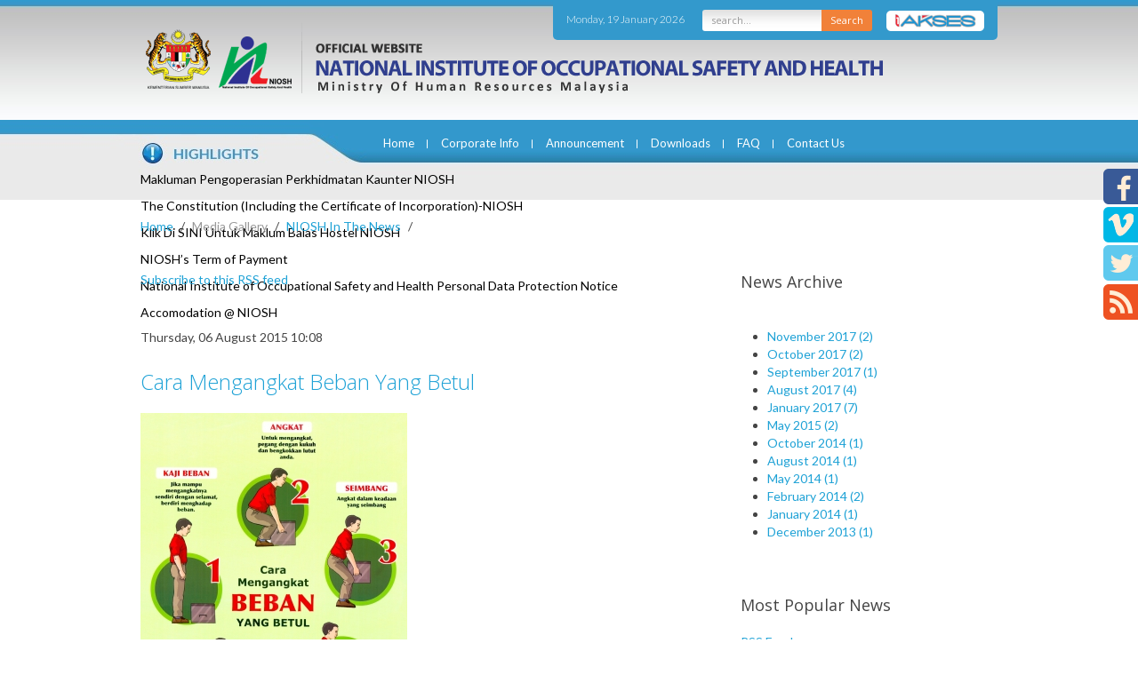

--- FILE ---
content_type: text/html; charset=utf-8
request_url: http://ec2-13-228-82-236.ap-southeast-1.compute.amazonaws.com/mediagallery/niosh-in-the-news/itemlist/user/999-2017-11-03-17-02-25?start=210
body_size: 10362
content:
 


<!DOCTYPE HTML>
<html prefix="og: http://ogp.me/ns#" lang="en-gb" dir="ltr"  data-config='{"twitter":0,"plusone":0,"facebook":0,"style":null}'>

<head>
<meta name="format-detection" content="telephone=no">

<meta name="viewport" content="width=device-width, initial-scale=1" />
<meta charset="utf-8">
<meta http-equiv="X-UA-Compatible" content="IE=edge">

<base href="http://ec2-13-228-82-236.ap-southeast-1.compute.amazonaws.com/mediagallery/niosh-in-the-news/itemlist/user/999-2017-11-03-17-02-25" />
	<meta property="og:url" content="http://ec2-13-228-82-236.ap-southeast-1.compute.amazonaws.com/mediagallery/niosh-in-the-news/itemlist/user/999-2022-03-29-16-05-18?start=210" />
	<meta property="og:type" content="website" />
	<meta property="og:description" content="National Institute of Occupational Safety and Health" />
	<meta name="robots" content="index, follow" />
	<meta http-equiv="content-type" content="text/html; charset=utf-8" />
	<meta name="description" content="National Institute of Occupational Safety and Health" />
	<meta name="generator" content="Joomla! - Open Source Content Management" />
	<title>NIOSH In The News</title>
	<link href="/mediagallery/niosh-in-the-news/itemlist/user/999-2022-03-29-16-05-18?format=feed&amp;type=rss" rel="alternate" type="application/rss+xml" title="RSS 2.0" />
	<link href="/mediagallery/niosh-in-the-news/itemlist/user/999-2022-03-29-16-05-18?format=feed&amp;type=atom" rel="alternate" type="application/atom+xml" title="Atom 1.0" />
	<link href="/templates/niosh/favicon.ico" rel="shortcut icon" type="image/vnd.microsoft.icon" />
	<link href="/media/plg_system_browserupdatewarning/css/BrowserUpdateWarning.css" rel="stylesheet" type="text/css" />
	<link href="/media/k2/assets/css/k2.fonts.css?v2.7.1" rel="stylesheet" type="text/css" />
	<link href="/components/com_k2/css/k2.css?v2.7.1" rel="stylesheet" type="text/css" />
	<link href="/plugins/system/jcemediabox/css/jcemediabox.css?1d12bb5a40100bbd1841bfc0e498ce7b" rel="stylesheet" type="text/css" />
	<link href="/plugins/system/jcemediabox/themes/standard/css/style.css?50fba48f56052a048c5cf30829163e4d" rel="stylesheet" type="text/css" />
	<link href="/media/coalawebtraffic/modules/traffic/css/cwt-base.css" rel="stylesheet" type="text/css" />
	<link href="/media/coalawebtraffic/modules/traffic/counter-themes/users/css/cw-visitors.css" rel="stylesheet" type="text/css" />
	<link href="/modules/mod_sp_news_highlighter/assets/css/style.css" rel="stylesheet" type="text/css" />
	<link href="/modules/mod_jpanel/assets/css/style.css" rel="stylesheet" type="text/css" />
	<style type="text/css">
#scrollToTop {
	cursor: pointer;
	font-size: 0.9em;
	position: fixed;
	text-align: center;
	z-index: 9999;
	-webkit-transition: background-color 0.2s ease-in-out;
	-moz-transition: background-color 0.2s ease-in-out;
	-ms-transition: background-color 0.2s ease-in-out;
	-o-transition: background-color 0.2s ease-in-out;
	transition: background-color 0.2s ease-in-out;

	background: #121212;
	color: #ffffff;
	border-radius: 3px;
	padding-left: 12px;
	padding-right: 12px;
	padding-top: 12px;
	padding-bottom: 12px;
	right: 20px; bottom: 20px;
}

#scrollToTop:hover {
	background: #0088cc;
	color: #ffffff;
}

#scrollToTop > img {
	display: block;
	margin: 0 auto;
}#sp-nh94 {color:#ffffff;background:#df7f00}.sp-nh-item{background:#df7f00}a.sp-nh-link {color:#047aac}a.sp-nh-link:hover {color:#039ee1}.sp-nh-buttons,.sp-nh-item,.sp-nh-prev,.sp-nh-next {height:30px;line-height:30px}.sp-nh-prev,.sp-nh-next{background-image: url(/modules/mod_sp_news_highlighter/assets/images/style5.png)}#jPanel_165,#jPanel_165 .jpanelContent{height: 150px; }#jPanel_165,#jPanel_165 .jpanelContent{width: 150px; }#jPanel_165 .jpanelHandle{background-color: #6a6a6a; color: #ffffff; }#jPanel_165 .jpanelContent{background-color: #242424; }#jPanel_165{right:-161px; top:5%;}
#jPanel_165 .jpanelHandle p{margin: 0;}
#jPanel_165 .jpanelHandle{border-radius:5px 0 0 5px;}
#jPanel_165 .jpanelHandle, #jPanel_165 .jpanelContent{float:right;}

	</style>
	<script type="application/json" class="joomla-script-options new">{"system.paths":{"root":"","base":""},"joomla.jtext":{"PLG_SYS_BROWSERUPDATEWARNING_JS_TIMETOUPGRADE":"It&#39;s time to upgrade your browser.","PLG_SYS_BROWSERUPDATEWARNING_JS_UPDATECURRENT":"Click here to update your current browser","PLG_SYS_BROWSERUPDATEWARNING_JS_IE":"Download Internet Explorer","PLG_SYS_BROWSERUPDATEWARNING_JS_SAFARI":"Download Safari","PLG_SYS_BROWSERUPDATEWARNING_JS_FIREFOX":"Download Firefox","PLG_SYS_BROWSERUPDATEWARNING_JS_CHROME":"Download Chrome","PLG_SYS_BROWSERUPDATEWARNING_JS_OPERA":"Download Opera","PLG_SYS_BROWSERUPDATEWARNING_JS_WHYSHOULDI":"Why you should update:","PLG_SYS_BROWSERUPDATEWARNING_JS_WHYFASTER":"Websites load faster","PLG_SYS_BROWSERUPDATEWARNING_JS_WHYSAFER":"Safer Browsing","PLG_SYS_BROWSERUPDATEWARNING_JS_WHYRENDER":"Websites render correctly","PLG_SYS_BROWSERUPDATEWARNING_JS_WHYMORE":"Other great features","PLG_SYS_BROWSERUPDATEWARNING_JS_CONTINUE":"Continue"}}</script>
	<script src="/media/system/js/mootools-core.js?ec949cdf6ed6d02332e69b16908718f0" type="text/javascript"></script>
	<script src="/media/system/js/core.js?ec949cdf6ed6d02332e69b16908718f0" type="text/javascript"></script>
	<script src="/media/system/js/mootools-more.js?ec949cdf6ed6d02332e69b16908718f0" type="text/javascript"></script>
	<script src="/media/plg_system_browserupdatewarning/js/BrowserUpdateWarning.js" type="text/javascript"></script>
	<script src="/media/plg_system_sl_scrolltotop/js/scrolltotop_mt.js" type="text/javascript"></script>
	<script src="/media/jui/js/jquery.min.js?ec949cdf6ed6d02332e69b16908718f0" type="text/javascript"></script>
	<script src="/media/jui/js/jquery-noconflict.js?ec949cdf6ed6d02332e69b16908718f0" type="text/javascript"></script>
	<script src="/media/jui/js/jquery-migrate.min.js?ec949cdf6ed6d02332e69b16908718f0" type="text/javascript"></script>
	<script src="/media/k2/assets/js/k2.frontend.js?v2.7.1&amp;sitepath=/" type="text/javascript"></script>
	<script src="/media/jui/js/bootstrap.min.js?ec949cdf6ed6d02332e69b16908718f0" type="text/javascript"></script>
	<script src="/plugins/system/jcemediabox/js/jcemediabox.js?0c56fee23edfcb9fbdfe257623c5280e" type="text/javascript"></script>
	<script src="/modules/mod_sp_news_highlighter/assets/js/sp_highlighter.js" type="text/javascript"></script>
	<script src="/modules/mod_jpanel/assets/js/jpanel.min.js" type="text/javascript"></script>
	<script type="text/javascript">
window.addEvent('domready',function(){
Joomla.JText.load();
var plg_system_browserupdatewarning_cookie = Cookie.read('plg_system_browserupdatewarning');
	if(!plg_system_browserupdatewarning_cookie) {
		var plg_system_browserupdatewarning = new BrowserUpdateWarning({
			'opacity': 30,
			'imagesDirectory': '/media/plg_system_browserupdatewarning/images/',
			'allowContinue':true,
			'minVersion_ie':8,
			'downloadOptions':["ie","safari","firefox","chrome","opera"]
		});
		plg_system_browserupdatewarning.check();
	}
});
var plg_system_browserupdatewarning_language = []
var plg_system_browserupdatewarning_cookiepath = '';document.addEvent('domready', function() {
	new Skyline_ScrollToTop({
		'image':		'/images/arrowTop20.png',
		'text':			'',
		'title':		'',
		'className':	'scrollToTop',
		'duration':		500,
		'transition':	Fx.Transitions.linear
	});
});jQuery(function($){ $(".hasTooltip").tooltip({"html": true,"container": "body"}); });JCEMediaBox.init({popup:{width:"",height:"",legacy:0,lightbox:0,shadowbox:0,resize:1,icons:1,overlay:1,overlayopacity:0.8,overlaycolor:"#000000",fadespeed:500,scalespeed:500,hideobjects:0,scrolling:"fixed",close:2,labels:{'close':'Close','next':'Next','previous':'Previous','cancel':'Cancel','numbers':'{$current} of {$total}'},cookie_expiry:"",google_viewer:0},tooltip:{className:"tooltip",opacity:0.8,speed:150,position:"br",offsets:{x: 16, y: 16}},base:"/",imgpath:"plugins/system/jcemediabox/img",theme:"standard",themecustom:"",themepath:"plugins/system/jcemediabox/themes",mediafallback:0,mediaselector:"audio,video"});
	jQuery(window).load(function(){		
		
		clickJpanel("#jPanel_165");
		
		initjPanelHandle("#jPanel_165");
		
		closeJpanel("#jPanel_165");
	});

	</script>

<link rel="apple-touch-icon-precomposed" href="/templates/niosh/apple_touch_icon.png">
<link rel="stylesheet" href="/templates/niosh/css/bootstrap.css">
<link rel="stylesheet" href="/templates/niosh/css/theme.css">
<link rel="stylesheet" href="/templates/niosh/css/custom.css">
<link rel="stylesheet" href="/templates/niosh/css/hover.css">
<link rel="stylesheet" href="/templates/niosh/css/responsive.css">
<script src="/templates/niosh/warp/vendor/uikit/js/uikit.js"></script>
<script src="/templates/niosh/js/responsive-switch.js"></script>
<script src="/templates/niosh/warp/vendor/uikit/js/components/autocomplete.js"></script>
<script src="/templates/niosh/warp/vendor/uikit/js/components/search.js"></script>
<script src="/templates/niosh/warp/vendor/uikit/js/components/tooltip.js"></script>
<script src="/templates/niosh/warp/js/social.js"></script>
<script src="/templates/niosh/js/theme.js"></script>



	
   
   
   <link href="/templates/niosh/css/custom.css" rel="stylesheet" type="text/css" alt="W3C"/>

   <link rel="alternate stylesheet" type="text/css" href="/templates/niosh/css/green.css" title="green" media="screen" />
	<link rel="alternate stylesheet" type="text/css" href="/templates/niosh/css/yellow.css" title="yellow" media="screen" />
    <link rel="alternate stylesheet" type="text/css" href="/templates/niosh/css/red.css" title="red" media="screen" />


	<script type="text/javascript" src="/templates/niosh/styleswitch.js"></script>
    
	<script>
  (function(i,s,o,g,r,a,m){i['GoogleAnalyticsObject']=r;i[r]=i[r]||function(){
  (i[r].q=i[r].q||[]).push(arguments)},i[r].l=1*new Date();a=s.createElement(o),
  m=s.getElementsByTagName(o)[0];a.async=1;a.src=g;m.parentNode.insertBefore(a,m)
  })(window,document,'script','//www.google-analytics.com/analytics.js','ga');

  ga('create', 'UA-47565231-1', 'auto');
  ga('send', 'pageview');

</script>
<script type="text/javascript">

//window.$crisp=[];window.CRISP_WEBSITE_ID="cff36e33-8a8d-47f5-804c-4b68c10b6745";(function(){d=document;s=d.createElement("script");s.src="https://client.crisp.chat/l.js";s.async=1;d.getElementsByTagName("head")[0].appendChild(s);})();

$crisp.push(["safe", true])
$crisp.push(['do', 'chat:show']);

</script>
 

</head>

<body class="tm-noblog niosh-in-the-news">


<div class="social-left">

<ul>

<li><a href="https://www.facebook.com/nioshmalaysia"><img src="/templates/niosh/images/social_fb.png" width="39" height="40"  alt="facebook"/></a></li>
<li><a href="https://vimeo.com/niosh/"><img src="/templates/niosh/images/social_vimeo.png" width="39" height="40"  alt="vimeo"/></a></li>
<li><a href="https://twitter.com/NioshMalaysia"><img src="/templates/niosh/images/social_twitter.png" width="39" height="41"  alt="twitter"/></a></li>
<li><a href="/mediagallery/niosh-in-the-news/itemlist/category/2-niosh-in-the-news?format=feed" target="_blank"><img src="/templates/niosh/images/social_rss.png" width="39" height="40"  alt="rss"/></a></li>

</ul>


</div>



	
<div class="wrap header">

<div class="main-container clearfix">


<div class="top-right">

<div class="date-top">

<div class="">
<div class="">
    <div class="cw-mod-traffic-70" id="cw-traffic-162">
                
        
        
                    <div class="cwt-datetime">
        Monday, 19 January 2026        </div>
            </div>
</div>
</div>

</div>

<div class="search-top">

<form id="search-87" class="uk-search-top" action="/search" method="get" role="search">
	<label for="search" style="display:none;">Search</label>
	<input class="inputboxsearch" id="search" type="search" name="q" placeholder="search..." autocomplete="off">
	<button class="search-bttn" onclick="this.form.searchword.focus();">Search</button>


	</form>

</div>


<div class="search-akses">
<a href="/1akses"><img src="/templates/niosh/images/one_akses_button.png" width="110" height="23"  alt="1akses"/> </a>

</div>

</div>


<div class="logo"></div>




</div>

</div>

<div class="wrap navigation-wrap">
<div class="main-container clearfix">

<div class="navigation clearfix">
		<nav class="tm-navbar uk-navbar">

						<ul class="uk-navbar-nav uk-hidden-small"><li><a href="/">Home</a></li><li class="uk-parent" data-uk-dropdown="{}" aria-haspopup="true" aria-expanded="false"><a href="#">Corporate Info</a>
<div class="uk-dropdown uk-dropdown-navbar uk-dropdown-width-1"><div class="uk-grid uk-dropdown-grid"><div class="uk-width-1-1"><ul class="uk-nav uk-nav-navbar"><li class="uk-parent uk-nav-header">Messages
<ul class="uk-nav-sub"><li><a href="/corporate-info/message/chairman">Chairman</a></li><li><a href="/corporate-info/message/executive-director">Executive Director</a></li></ul></li><li class="uk-parent uk-nav-header">NIOSH Policy
<ul class="uk-nav-sub"><li><a href="/corporate-info/niosh-policy/safety-and-health-policy">Safety and Health Policy </a></li><li><a href="/corporate-info/niosh-policy/quality-policy">Quality Policy</a></li><li><a href="/corporate-info/niosh-policy/human-resources-development-policy">Human Resources Development Policy</a></li><li><a href="/corporate-info/niosh-policy/oshect-quality-policy">OSHECT Quality Policy</a></li><li><a href="/corporate-info/niosh-policy/environmental-policy">Environmental Policy</a></li><li><a href="/corporate-info/niosh-policy/rtsms">Road Traffic Safety Management System Policy</a></li><li><a href="/corporate-info/niosh-policy/anti-corruption-policy">Integrity &amp; Governance</a></li><li><a href="/corporate-info/niosh-policy/sustainability-policy">Sustainability Policy</a></li></ul></li><li><a href="/corporate-info/vision-and-mission">Vision and Mission </a></li><li><a href="/corporate-info/board-of-directors">Board Of Directors</a></li><li><a href="/corporate-info/corporate-values">Corporate Values</a></li><li><a href="/corporate-info/organization-chart">Organization Chart</a></li></ul></div></div></div></li><li class="uk-parent" data-uk-dropdown="{}" aria-haspopup="true" aria-expanded="false"><a href="#">Announcement</a>
<div class="uk-dropdown uk-dropdown-navbar uk-dropdown-width-1"><div class="uk-grid uk-dropdown-grid"><div class="uk-width-1-1"><ul class="uk-nav uk-nav-navbar"><li class="uk-parent uk-nav-header">Tender
<ul class="uk-nav-sub"><li><a href="/announcement/tender/tender-offer">Tender Offer</a></li><li><a href="/announcement/tender/tender-award">Tender Award</a></li></ul></li><li><a href="/announcement/sebutharga">Sebutharga</a></li><li><a href="/announcement/vacancy">Vacancy</a></li><li><a href="http://eps.niosh.net.my/" onclick="window.open(this.href, 'targetWindow', 'toolbar=no,location=no,status=no,menubar=no,scrollbars=yes,resizable=yes,'); return false;">e-Vendor Registration</a></li></ul></div></div></div></li><li><a href="/downloads">Downloads</a></li><li class="uk-parent" data-uk-dropdown="{}" aria-haspopup="true" aria-expanded="false"><a href="#">FAQ</a>
<div class="uk-dropdown uk-dropdown-navbar uk-dropdown-width-1"><div class="uk-grid uk-dropdown-grid"><div class="uk-width-1-1"><ul class="uk-nav uk-nav-navbar"><li><a href="/faq/membership">Membership</a></li><li><a href="/faq/training">Training</a></li><li><a href="/faq/administrative-information">Administrative Information</a></li></ul></div></div></div></li><li class="uk-parent" data-uk-dropdown="{}" aria-haspopup="true" aria-expanded="false"><a href="#">Contact Us</a>
<div class="uk-dropdown uk-dropdown-navbar uk-dropdown-width-1"><div class="uk-grid uk-dropdown-grid"><div class="uk-width-1-1"><ul class="uk-nav uk-nav-navbar"><li><a href="/contact-us/headquarters">Headquaters</a></li><li><a href="/contact-us/location-maps">Location Maps</a></li><li><a href="/contact-us/regional-offices">Regional Offices</a></li><li><a href="/contact-us/niosh-hotline">NIOSH Hotline</a></li></ul></div></div></div></li></ul>			
						<a href="#offcanvas" class="uk-navbar-toggle uk-visible-small" data-uk-offcanvas> Menu </a>
			
			

			
		</nav>
		</div>
<div class="highlights main-container">


<div class=""><script type="text/javascript">
	jQuery(function($) {
		$('#sp-nh94').spNewsHighlighter({
			'interval': 5000,
            'fxduration': 1000,
            'animation': "fade"
		});
	});
</script>

<div id="sp-nh94" class="sp_news_higlighter">
	<div class="sp-nh-buttons">
		<span class="sp-nh-text">Highlighter</span>
					<div id="sp-nh-prev94" class="sp-nh-prev"></div>
			<div id="sp-nh-next94" class="sp-nh-next"></div>
			</div>	
	<div id="sp-nh-items94" class="sp-nh-item">
					<div class="sp-nh-item">
				<a class="sp-nh-link" href="/highlights/441-makluman-pengoperasian-perkhidmatan-kaunter-niosh"><span class="sp-nh-title">Makluman Pengoperasian Perkhidmatan Kaunter NIOSH</span></a>	
			</div>
					<div class="sp-nh-item">
				<a class="sp-nh-link" href="/highlights/413-constitution"><span class="sp-nh-title">The Constitution (Including the Certificate of Incorporation)-NIOSH</span></a>	
			</div>
					<div class="sp-nh-item">
				<a class="sp-nh-link" href="/highlights/366-klik-di-sini-untuk-maklum-balas-hostel-niosh"><span class="sp-nh-title">Klik Di SINI Untuk Maklum Balas Hostel NIOSH</span></a>	
			</div>
					<div class="sp-nh-item">
				<a class="sp-nh-link" href="/highlights/345-niosh-s-term-of-payment"><span class="sp-nh-title">NIOSH’s Term of Payment</span></a>	
			</div>
					<div class="sp-nh-item">
				<a class="sp-nh-link" href="/highlights/1-niosh-pdpa-notice"><span class="sp-nh-title">National Institute of Occupational Safety and Health Personal Data Protection Notice</span></a>	
			</div>
					<div class="sp-nh-item">
				<a class="sp-nh-link" href="/highlights/12-hostel"><span class="sp-nh-title">Accomodation @ NIOSH</span></a>	
			</div>
			</div>
	<div style="clear:both"></div>	
</div></div></div>


</div>
</div>


<div class="slideshow">

</div>


<div class="apps-front wrap">
<div class="front-apps-wrap main-front-module-container clearfix">


</div>



</div>





				<main class="tm-content tm-noblog niosh-in-the-news">
                

										<div class="breadcrumbs">		<div class="moduletable">

		
			<ul class="uk-breadcrumb"><li><a href="/">Home</a></li><li><span>Media Gallery</span></li><li><a href="/mediagallery/niosh-in-the-news/latest">NIOSH In The News</a></li><li class="uk-active"><span></span></li></ul>
		</div>

	</div>
					                    
                    
                    
					<div class="main-container clearfix">
                    
					
					 
                    
					<div id="system-message-container">
</div>
<!-- Start K2 User Layout -->

<div id="k2Container" class="userView niosh-in-the-news">

	
		<!-- RSS feed icon -->
	<div class="k2FeedIcon">
		<a href="/mediagallery/niosh-in-the-news/itemlist/user/999-2022-03-29-16-05-18?format=feed" title="Subscribe to this RSS feed">
			<span>Subscribe to this RSS feed</span>
		</a>
		<div class="clr"></div>
	</div>
	
		<div class="userBlock">

		
				<img src="/components/com_k2/images/placeholder/user.png" alt="" style="width:100px; height:auto;" />
		
				<h2></h2>
		
		
		
		<div class="clr"></div>

		
		<div class="clr"></div>
	</div>
	


		<!-- Item list -->
	<div class="userItemList">
		
		<!-- Start K2 Item Layout -->
		<div class="userItemView">

			<!-- Plugins: BeforeDisplay -->
			
			<!-- K2 Plugins: K2BeforeDisplay -->
			
			<div class="userItemHeader">
								<!-- Date created -->
				<span class="userItemDateCreated">
					Thursday, 06 August 2015 10:08				</span>
				
			  			  <!-- Item title -->
			  <h3 class="userItemTitle">
					
			  						<a href="/publication/poster/item/13-cara-mengangkat-beban-yang-betul">
			  		Cara Mengangkat Beban Yang Betul			  	</a>
			  				  				  </h3>
			  		  </div>

		  <!-- Plugins: AfterDisplayTitle -->
		  
		  <!-- K2 Plugins: K2AfterDisplayTitle -->
		  
		  <div class="userItemBody">

			  <!-- Plugins: BeforeDisplayContent -->
			  
			  <!-- K2 Plugins: K2BeforeDisplayContent -->
			  
			  			  <!-- Item Image -->
			  <div class="userItemImageBlock">
				  <span class="userItemImage">
				    <a href="/publication/poster/item/13-cara-mengangkat-beban-yang-betul" title="Cara Mengangkat Beban Yang Betul">
				    	<img src="/media/k2/items/cache/48ee1e8a0a8f50dce4f8cb9ab418e211_Generic.jpg" alt="Cara Mengangkat Beban Yang Betul" style="width:300px; height:auto;" />
				    </a>
				  </span>
				  <div class="clr"></div>
			  </div>
			  
			  			  <!-- Item introtext -->
			  <div class="userItemIntroText">
			  	<p><strong style="color: #444444; font-family: Lato, sans-serif; font-size: 14px; line-height: 20px;">Item Code:&nbsp;</strong><span style="color: #595959; font-family: Arial, sans-serif; font-size: 12px; line-height: 20.3999996185303px; text-align: center;">A0017<br /><strong>Price:</strong>&nbsp;RM5.00 (SM) | RM5.50 (SS)</span></p>			  </div>
			  
				<div class="clr"></div>

			  <!-- Plugins: AfterDisplayContent -->
			  
			  <!-- K2 Plugins: K2AfterDisplayContent -->
			  
			  <div class="clr"></div>
		  </div>

		  		  <div class="userItemLinks">

								<!-- Item category name -->
				<div class="userItemCategory">
					<span>Published in</span>
					<a href="/publication/poster">Poster</a>
				</div>
				
			  			  <!-- Item tags -->
			  <div class="userItemTagsBlock">
				  <span>Tagged under</span>
				  <ul class="userItemTags">
				    				  </ul>
				  <div class="clr"></div>
			  </div>
			  
				<div class="clr"></div>
		  </div>
		  
			<div class="clr"></div>

						<!-- Anchor link to comments below -->
			<div class="userItemCommentsLink">
														<a href="/publication/poster/item/13-cara-mengangkat-beban-yang-betul#itemCommentsAnchor">
						Be the first to comment!					</a>
												</div>
			
						<!-- Item "read more..." link -->
			<div class="userItemReadMore">
				<a class="k2ReadMore" href="/publication/poster/item/13-cara-mengangkat-beban-yang-betul">
					Read more...				</a>
			</div>
			
			<div class="clr"></div>

		  <!-- Plugins: AfterDisplay -->
		  
		  <!-- K2 Plugins: K2AfterDisplay -->
		  
			<div class="clr"></div>
		</div>
		<!-- End K2 Item Layout -->

		
		<!-- Start K2 Item Layout -->
		<div class="userItemView">

			<!-- Plugins: BeforeDisplay -->
			
			<!-- K2 Plugins: K2BeforeDisplay -->
			
			<div class="userItemHeader">
								<!-- Date created -->
				<span class="userItemDateCreated">
					Thursday, 06 August 2015 10:07				</span>
				
			  			  <!-- Item title -->
			  <h3 class="userItemTitle">
					
			  						<a href="/publication/poster/item/12-use-manual-handling-alias">
			  		Use Manual Handling Aids			  	</a>
			  				  				  </h3>
			  		  </div>

		  <!-- Plugins: AfterDisplayTitle -->
		  
		  <!-- K2 Plugins: K2AfterDisplayTitle -->
		  
		  <div class="userItemBody">

			  <!-- Plugins: BeforeDisplayContent -->
			  
			  <!-- K2 Plugins: K2BeforeDisplayContent -->
			  
			  			  <!-- Item Image -->
			  <div class="userItemImageBlock">
				  <span class="userItemImage">
				    <a href="/publication/poster/item/12-use-manual-handling-alias" title="Use Manual Handling Aids">
				    	<img src="/media/k2/items/cache/3899dfe821816fbcb3db3e3b23f81585_Generic.jpg" alt="Use Manual Handling Aids" style="width:300px; height:auto;" />
				    </a>
				  </span>
				  <div class="clr"></div>
			  </div>
			  
			  			  <!-- Item introtext -->
			  <div class="userItemIntroText">
			  	<p><strong style="color: #444444; font-family: Lato, sans-serif; font-size: 14px; line-height: 20px;">Item Code:&nbsp;</strong><span style="color: #595959; font-family: Arial, sans-serif; font-size: 12px; line-height: 20.3999996185303px; text-align: center;">A0015<br /><strong>Price:</strong>&nbsp;RM5.00 (SM) | RM5.50 (SS)</span></p>			  </div>
			  
				<div class="clr"></div>

			  <!-- Plugins: AfterDisplayContent -->
			  
			  <!-- K2 Plugins: K2AfterDisplayContent -->
			  
			  <div class="clr"></div>
		  </div>

		  		  <div class="userItemLinks">

								<!-- Item category name -->
				<div class="userItemCategory">
					<span>Published in</span>
					<a href="/publication/poster">Poster</a>
				</div>
				
			  			  <!-- Item tags -->
			  <div class="userItemTagsBlock">
				  <span>Tagged under</span>
				  <ul class="userItemTags">
				    				  </ul>
				  <div class="clr"></div>
			  </div>
			  
				<div class="clr"></div>
		  </div>
		  
			<div class="clr"></div>

						<!-- Anchor link to comments below -->
			<div class="userItemCommentsLink">
														<a href="/publication/poster/item/12-use-manual-handling-alias#itemCommentsAnchor">
						Be the first to comment!					</a>
												</div>
			
						<!-- Item "read more..." link -->
			<div class="userItemReadMore">
				<a class="k2ReadMore" href="/publication/poster/item/12-use-manual-handling-alias">
					Read more...				</a>
			</div>
			
			<div class="clr"></div>

		  <!-- Plugins: AfterDisplay -->
		  
		  <!-- K2 Plugins: K2AfterDisplay -->
		  
			<div class="clr"></div>
		</div>
		<!-- End K2 Item Layout -->

		
		<!-- Start K2 Item Layout -->
		<div class="userItemView">

			<!-- Plugins: BeforeDisplay -->
			
			<!-- K2 Plugins: K2BeforeDisplay -->
			
			<div class="userItemHeader">
								<!-- Date created -->
				<span class="userItemDateCreated">
					Thursday, 06 August 2015 10:04				</span>
				
			  			  <!-- Item title -->
			  <h3 class="userItemTitle">
					
			  						<a href="/publication/poster/item/11-dont-forget-to-use-your-respirator">
			  		Don&#039;t Forget To Use Your Respirator			  	</a>
			  				  				  </h3>
			  		  </div>

		  <!-- Plugins: AfterDisplayTitle -->
		  
		  <!-- K2 Plugins: K2AfterDisplayTitle -->
		  
		  <div class="userItemBody">

			  <!-- Plugins: BeforeDisplayContent -->
			  
			  <!-- K2 Plugins: K2BeforeDisplayContent -->
			  
			  			  <!-- Item Image -->
			  <div class="userItemImageBlock">
				  <span class="userItemImage">
				    <a href="/publication/poster/item/11-dont-forget-to-use-your-respirator" title="Don&amp;#039;t Forget To Use Your Respirator">
				    	<img src="/media/k2/items/cache/c82cc4e14a1d2c8c8ffff9840d24b558_Generic.jpg" alt="Don&amp;#039;t Forget To Use Your Respirator" style="width:300px; height:auto;" />
				    </a>
				  </span>
				  <div class="clr"></div>
			  </div>
			  
			  			  <!-- Item introtext -->
			  <div class="userItemIntroText">
			  	<p><strong style="color: #444444; font-family: Lato, sans-serif; font-size: 14px; line-height: 20px;">Item Code:&nbsp;</strong><span style="color: #595959; font-family: Arial, sans-serif; font-size: 12px; line-height: 20.3999996185303px; text-align: center;">A0014<br /><strong>Price:</strong>&nbsp;RM5.00 (SM) | RM5.50 (SS)</span></p>			  </div>
			  
				<div class="clr"></div>

			  <!-- Plugins: AfterDisplayContent -->
			  
			  <!-- K2 Plugins: K2AfterDisplayContent -->
			  
			  <div class="clr"></div>
		  </div>

		  		  <div class="userItemLinks">

								<!-- Item category name -->
				<div class="userItemCategory">
					<span>Published in</span>
					<a href="/publication/poster">Poster</a>
				</div>
				
			  			  <!-- Item tags -->
			  <div class="userItemTagsBlock">
				  <span>Tagged under</span>
				  <ul class="userItemTags">
				    				  </ul>
				  <div class="clr"></div>
			  </div>
			  
				<div class="clr"></div>
		  </div>
		  
			<div class="clr"></div>

						<!-- Anchor link to comments below -->
			<div class="userItemCommentsLink">
														<a href="/publication/poster/item/11-dont-forget-to-use-your-respirator#itemCommentsAnchor">
						Be the first to comment!					</a>
												</div>
			
						<!-- Item "read more..." link -->
			<div class="userItemReadMore">
				<a class="k2ReadMore" href="/publication/poster/item/11-dont-forget-to-use-your-respirator">
					Read more...				</a>
			</div>
			
			<div class="clr"></div>

		  <!-- Plugins: AfterDisplay -->
		  
		  <!-- K2 Plugins: K2AfterDisplay -->
		  
			<div class="clr"></div>
		</div>
		<!-- End K2 Item Layout -->

		
		<!-- Start K2 Item Layout -->
		<div class="userItemView">

			<!-- Plugins: BeforeDisplay -->
			
			<!-- K2 Plugins: K2BeforeDisplay -->
			
			<div class="userItemHeader">
								<!-- Date created -->
				<span class="userItemDateCreated">
					Thursday, 06 August 2015 10:01				</span>
				
			  			  <!-- Item title -->
			  <h3 class="userItemTitle">
					
			  						<a href="/publication/poster/item/10-utamakan-keselamatan-semasa-bekerja">
			  		Utamakan Keselamatan Semasa Bekerja			  	</a>
			  				  				  </h3>
			  		  </div>

		  <!-- Plugins: AfterDisplayTitle -->
		  
		  <!-- K2 Plugins: K2AfterDisplayTitle -->
		  
		  <div class="userItemBody">

			  <!-- Plugins: BeforeDisplayContent -->
			  
			  <!-- K2 Plugins: K2BeforeDisplayContent -->
			  
			  			  <!-- Item Image -->
			  <div class="userItemImageBlock">
				  <span class="userItemImage">
				    <a href="/publication/poster/item/10-utamakan-keselamatan-semasa-bekerja" title="Utamakan Keselamatan Semasa Bekerja">
				    	<img src="/media/k2/items/cache/e31ace2a15a7c70645ad83df9ecd43b0_Generic.jpg" alt="Utamakan Keselamatan Semasa Bekerja" style="width:300px; height:auto;" />
				    </a>
				  </span>
				  <div class="clr"></div>
			  </div>
			  
			  			  <!-- Item introtext -->
			  <div class="userItemIntroText">
			  	<p><strong style="color: #444444; font-family: Lato, sans-serif; font-size: 14px; line-height: 20px;">Item Code:&nbsp;</strong><span style="color: #595959; font-family: Arial, sans-serif; font-size: 12px; line-height: 20.3999996185303px; text-align: center;">A0013<br /><strong>Price:</strong>&nbsp;RM5.00 (SM) | RM5.50 (SS)</span></p>			  </div>
			  
				<div class="clr"></div>

			  <!-- Plugins: AfterDisplayContent -->
			  
			  <!-- K2 Plugins: K2AfterDisplayContent -->
			  
			  <div class="clr"></div>
		  </div>

		  		  <div class="userItemLinks">

								<!-- Item category name -->
				<div class="userItemCategory">
					<span>Published in</span>
					<a href="/publication/poster">Poster</a>
				</div>
				
			  			  <!-- Item tags -->
			  <div class="userItemTagsBlock">
				  <span>Tagged under</span>
				  <ul class="userItemTags">
				    				  </ul>
				  <div class="clr"></div>
			  </div>
			  
				<div class="clr"></div>
		  </div>
		  
			<div class="clr"></div>

						<!-- Anchor link to comments below -->
			<div class="userItemCommentsLink">
														<a href="/publication/poster/item/10-utamakan-keselamatan-semasa-bekerja#itemCommentsAnchor">
						Be the first to comment!					</a>
												</div>
			
						<!-- Item "read more..." link -->
			<div class="userItemReadMore">
				<a class="k2ReadMore" href="/publication/poster/item/10-utamakan-keselamatan-semasa-bekerja">
					Read more...				</a>
			</div>
			
			<div class="clr"></div>

		  <!-- Plugins: AfterDisplay -->
		  
		  <!-- K2 Plugins: K2AfterDisplay -->
		  
			<div class="clr"></div>
		</div>
		<!-- End K2 Item Layout -->

		
		<!-- Start K2 Item Layout -->
		<div class="userItemView">

			<!-- Plugins: BeforeDisplay -->
			
			<!-- K2 Plugins: K2BeforeDisplay -->
			
			<div class="userItemHeader">
								<!-- Date created -->
				<span class="userItemDateCreated">
					Thursday, 06 August 2015 09:38				</span>
				
			  			  <!-- Item title -->
			  <h3 class="userItemTitle">
					
			  						<a href="/publication/poster/item/9-safe-sound-different-decibels-of-noise">
			  		Safe &amp; Sound &quot;Different Decibels Of Noise&quot;			  	</a>
			  				  				  </h3>
			  		  </div>

		  <!-- Plugins: AfterDisplayTitle -->
		  
		  <!-- K2 Plugins: K2AfterDisplayTitle -->
		  
		  <div class="userItemBody">

			  <!-- Plugins: BeforeDisplayContent -->
			  
			  <!-- K2 Plugins: K2BeforeDisplayContent -->
			  
			  			  <!-- Item Image -->
			  <div class="userItemImageBlock">
				  <span class="userItemImage">
				    <a href="/publication/poster/item/9-safe-sound-different-decibels-of-noise" title="Safe &amp;amp; Sound &amp;quot;Different Decibels Of Noise&amp;quot;">
				    	<img src="/media/k2/items/cache/d61d44254608dd06ccdd2ff02982d14d_Generic.jpg" alt="Safe &amp;amp; Sound &amp;quot;Different Decibels Of Noise&amp;quot;" style="width:300px; height:auto;" />
				    </a>
				  </span>
				  <div class="clr"></div>
			  </div>
			  
			  			  <!-- Item introtext -->
			  <div class="userItemIntroText">
			  	<p><strong style="color: #444444; font-family: Lato, sans-serif; font-size: 14px; line-height: 20px;">Item Code:&nbsp;</strong><span style="color: #595959; font-family: Arial, sans-serif; font-size: 12px; line-height: 20.3999996185303px; text-align: center;">A0010<br /><strong>Price:</strong>&nbsp;RM5.00 (SM) | RM5.50 (SS)</span></p>			  </div>
			  
				<div class="clr"></div>

			  <!-- Plugins: AfterDisplayContent -->
			  
			  <!-- K2 Plugins: K2AfterDisplayContent -->
			  
			  <div class="clr"></div>
		  </div>

		  		  <div class="userItemLinks">

								<!-- Item category name -->
				<div class="userItemCategory">
					<span>Published in</span>
					<a href="/publication/poster">Poster</a>
				</div>
				
			  			  <!-- Item tags -->
			  <div class="userItemTagsBlock">
				  <span>Tagged under</span>
				  <ul class="userItemTags">
				    				  </ul>
				  <div class="clr"></div>
			  </div>
			  
				<div class="clr"></div>
		  </div>
		  
			<div class="clr"></div>

						<!-- Anchor link to comments below -->
			<div class="userItemCommentsLink">
														<a href="/publication/poster/item/9-safe-sound-different-decibels-of-noise#itemCommentsAnchor">
						Be the first to comment!					</a>
												</div>
			
						<!-- Item "read more..." link -->
			<div class="userItemReadMore">
				<a class="k2ReadMore" href="/publication/poster/item/9-safe-sound-different-decibels-of-noise">
					Read more...				</a>
			</div>
			
			<div class="clr"></div>

		  <!-- Plugins: AfterDisplay -->
		  
		  <!-- K2 Plugins: K2AfterDisplay -->
		  
			<div class="clr"></div>
		</div>
		<!-- End K2 Item Layout -->

			</div>

	<!-- Pagination -->
		<div class="k2Pagination">
		<ul>
	<li class="pagination-start"><a title="Start" href="/mediagallery/niosh-in-the-news/itemlist/user/999-2022-03-29-16-05-18?limitstart=0" class="hasTooltip pagenav">Start</a></li>
	<li class="pagination-prev"><a title="Prev" href="/mediagallery/niosh-in-the-news/itemlist/user/999-2022-03-29-16-05-18?start=200" class="hasTooltip pagenav">Prev</a></li>
			<li><a href="/mediagallery/niosh-in-the-news/itemlist/user/999-2022-03-29-16-05-18?start=120" class="pagenav">13</a></li>			<li><a href="/mediagallery/niosh-in-the-news/itemlist/user/999-2022-03-29-16-05-18?start=130" class="pagenav">14</a></li>			<li><a href="/mediagallery/niosh-in-the-news/itemlist/user/999-2022-03-29-16-05-18?start=140" class="pagenav">15</a></li>			<li><a href="/mediagallery/niosh-in-the-news/itemlist/user/999-2022-03-29-16-05-18?start=150" class="pagenav">16</a></li>			<li><a href="/mediagallery/niosh-in-the-news/itemlist/user/999-2022-03-29-16-05-18?start=160" class="pagenav">17</a></li>			<li><a href="/mediagallery/niosh-in-the-news/itemlist/user/999-2022-03-29-16-05-18?start=170" class="pagenav">18</a></li>			<li><a href="/mediagallery/niosh-in-the-news/itemlist/user/999-2022-03-29-16-05-18?start=180" class="pagenav">19</a></li>			<li><a href="/mediagallery/niosh-in-the-news/itemlist/user/999-2022-03-29-16-05-18?start=190" class="pagenav">20</a></li>			<li><a href="/mediagallery/niosh-in-the-news/itemlist/user/999-2022-03-29-16-05-18?start=200" class="pagenav">21</a></li>			<li><span class="pagenav">22</span></li>		<li class="pagination-next"><span class="pagenav">Next</span></li>
	<li class="pagination-end"><span class="pagenav">End</span></li>
</ul>
		<div class="clr"></div>
		Page 22 of 22	</div>
	
	
</div>

<!-- End K2 User Layout -->

<!-- JoomlaWorks "K2" (v2.7.1) | Learn more about K2 at http://getk2.org -->                    
                    
                    						<div class=" right-module"><h3 class="uk-panel-title">News Archive</h3><div id="k2ModuleBox170" class="k2ArchivesBlock right-module">
  <ul>
        <li>
      <a href="/mediagallery/niosh-in-the-news/itemlist/date/2017/11?catid=2">
        November 2017        (2)      </a>
    </li>
        <li>
      <a href="/mediagallery/niosh-in-the-news/itemlist/date/2017/10?catid=2">
        October 2017        (2)      </a>
    </li>
        <li>
      <a href="/mediagallery/niosh-in-the-news/itemlist/date/2017/9?catid=2">
        September 2017        (1)      </a>
    </li>
        <li>
      <a href="/mediagallery/niosh-in-the-news/itemlist/date/2017/8?catid=2">
        August 2017        (4)      </a>
    </li>
        <li>
      <a href="/mediagallery/niosh-in-the-news/itemlist/date/2017/1?catid=2">
        January 2017        (7)      </a>
    </li>
        <li>
      <a href="/mediagallery/niosh-in-the-news/itemlist/date/2015/5?catid=2">
        May 2015        (2)      </a>
    </li>
        <li>
      <a href="/mediagallery/niosh-in-the-news/itemlist/date/2014/10?catid=2">
        October 2014        (1)      </a>
    </li>
        <li>
      <a href="/mediagallery/niosh-in-the-news/itemlist/date/2014/8?catid=2">
        August 2014        (1)      </a>
    </li>
        <li>
      <a href="/mediagallery/niosh-in-the-news/itemlist/date/2014/5?catid=2">
        May 2014        (1)      </a>
    </li>
        <li>
      <a href="/mediagallery/niosh-in-the-news/itemlist/date/2014/2?catid=2">
        February 2014        (2)      </a>
    </li>
        <li>
      <a href="/mediagallery/niosh-in-the-news/itemlist/date/2014/1?catid=2">
        January 2014        (1)      </a>
    </li>
        <li>
      <a href="/mediagallery/niosh-in-the-news/itemlist/date/2013/12?catid=2">
        December 2013        (1)      </a>
    </li>
      </ul>
</div>
</div>
<div class=" right-module"><h3 class="uk-panel-title">Most Popular News</h3>
<ul class="uk-list uk-list-line">
	<li><a href="/50-niosh-in-the-news/304-rss-feed">RSS Feed</a></li>
	<li><a href="/mediagallery/news-2">NIOSH in the News</a></li>
</ul></div>						 
                    
					</div>
				</main>
				

<div class="front-module">

<div class="main-front-module-container clearfix">


<div class="left-front">
<div class=""><div class=" jPanelModule"  >
	<div id="jPanel_165" data-jpanel-side="right" class="jPanel">
	
		<div class="jpanelContent">
	<ul class="modulelist"><li class="jpanelMod">		<div class="moduletable">
						
	<div class="color-switcher" style="margin-bottom: 5px;">Choose Color
<div class="color-selection"><a href="/templates/niosh/serversideSwitch.html?style=blue" rel="blue" class="styleswitch" style="background: #3399cc;"></a> <a href="/templates/niosh/serversideSwitch.html?style=green" rel="green" class="styleswitch" style="background: #66cc00;"></a> <a href="/templates/niosh/serversideSwitch.html?style=yellow" rel="yellow" class="styleswitch" style="background: #cccc00;"></a> <a href="/templates/niosh/serversideSwitch.html?style=red" rel="red" class="styleswitch" style="background: #ff0000;"></a> <a href="/templates/niosh/serversideSwitch.html?style=blue" rel="blue" class="styleswitch" style="background: #fff none repeat scroll 0 0; color: #000; height: auto; padding: 0 8px; text-align: center; width: auto;">Reset Color</a></div>
</div>
<div class="text-resizer">Text Resize
<div class="text-resizer-content"><!-- START: Modules Anywhere --><script language='javascript' type='text/javascript'>
<!--
defaultSize = 100;
//-->
</script><script type="text/javascript" src="/modules/mod_ppc_fastfont/js/fastfont.js"></script>

<div id="fontsize" style="font-size:16px;line-height:110%;text-align:center;">

<div style="border:none;margin:0px 0px 0px 5px;background:#686868 url(modules/mod_ppc_fastfont/img/20none.png);float:left;height:20px;width:20px;">
<a style="text-decoration: none" href="/index.php" title="Increase size" onclick="changeFontSize(1); return false;" class="larger">
<img style="margin:0; padding:0;" src="/modules/mod_ppc_fastfont/img/20fontincrease.png" alt="Increase size" /></a>
</div>
<div style="border:none;margin:0px 0px 0px 5px;background:#686868 url(modules/mod_ppc_fastfont/img/20none.png);float:left;height:20px;width:20px;">
<a style="text-decoration: none" href="/index.php" title="Reset font size to default" onclick="revertStyles(); return false;" class="reset">
<img style="margin:0; padding:0;" src="/modules/mod_ppc_fastfont/img/20fontreset.png" alt="Reset to Default" /></a>
</div>
<div style="border:none;margin:0px 0px 0px 5px;letter-spacing:-1px;background:#686868 url(modules/mod_ppc_fastfont/img/20none.png);float:left;height:20px;width:20px;">
<a style="text-decoration: none" href="/index.php" title="Decrease size" onclick="changeFontSize(-1); return false;" class="smaller">
<img style="margin:0; padding:0;" src="/modules/mod_ppc_fastfont/img/20fontdecrease.png" alt="Decrease size" /></a>
			</div>	

</div><!-- END: Modules Anywhere --></div>
</div>		</div>
	</li></ul>			</div>
		
		<div style="margin: 0;" class="jpanelHandle"><img src="/images/open_panel_right.jpg" alt="open" /></div>
		</div>
</div></div>
</div>

<div class="right-front">


</div>


</div>


</div>


<div class="footer-top">
<div class="main-front-module-container clearfix">

<div class="left-menu-footer">

<div class="">
	<ul>
<li><a href="/privacy-policy" title="Privacy Policy">Privacy Policy</a></li>
<li><a href="/security-policy" title="Security Policy">Security Policy</a></li>
<li><a href="/copyright-notice" title="Copyright Notice">Copyright Notice</a></li>
<li><a href="/disclaimer" title="Disclaimer">Disclaimer</a></li>
<li><a href="/site-map" title="Site Map">Site Map</a></li>
</ul></div>



</div>


<div class="right-agency">





<div class="">
	<ul>
<li><a href="http://www.malaysia.gov.my/" target="_blank" rel="noopener noreferrer" title="http://www.malaysia.gov.my/"><img src="/templates/niosh/images/mygov.png" alt="mygov.png" width="48" height="48" class="mouseoverzoom" title="myGOVERNMENT" /></a></li>
<li><a href="https://www.pmo.gov.my/" target="_blank" rel="noopener noreferrer" title="https://www.pmo.gov.my/"><img src="/images/PMO2-01.png" alt="PMO2-01.png" class="mouseoverzoom" title="Prime Minister's Office" /></a></li>
<li><a href="http://www.mscmalaysia.my/" target="_blank" rel="noopener noreferrer" title="http://www.mscmalaysia.my/"><img src="/images/MSC-01-01.png" alt="MSC-01-01.png" class="mouseoverzoom" title="Malaysia’s national ICT initiative" /></a></li>
<li><a href="http://www.mohr.gov.my/index.php/en/" target="_blank" rel="noopener noreferrer" title="http://www.mohr.gov.my/index.php/en/"><img src="/images/KTM.png" alt="KTM" class="mouseoverzoom" title="Ministry of Human Resources" /></a></li>
<li><a href="http://www.dosh.gov.my/" target="_blank" rel="noopener noreferrer" title="http://www.dosh.gov.my/"><img src="/images/DOSH.png" alt="DOSH" class="mouseoverzoom" title="Department of Occupational Safety and Health" /></a></li>
<li><a href="http://www.perkeso.gov.my/my/" target="_blank" rel="noopener noreferrer" title="http://www.perkeso.gov.my/my/"><img src="/images/PERKESO-01.png" alt="PERKESO-01.png" class="mouseoverzoom" title="Pertubuhan Keselamatan Sosial" /></a></li>
<li><a href="http://www.mampu.gov.my/warga-mampu" target="_blank" rel="noopener noreferrer" title="http://www.mampu.gov.my/warga-mampu"><img src="/images/MAMPU-01-01-01.png" alt="MAMPU-01-01-01.png" class="mouseoverzoom" title="Unit Permodenan Tadbiran dan Perancangan Pengurusan Malaysia" /></a></li>
</ul></div>


</div>

</div>

</div>

<div class="footer-bottom">
<div class="main-front-module-container clearfix">

<div class="copyright">
  
<div class="">
	<div>
<div><span style="font-size: 10pt;"><strong>National Institute of Occupational Safety and Health</strong></span></div>
<div><span style="font-size: 10pt;">Lot 1, Jalan 15/1, Section 15, 43650 Bandar Baru Bangi, Selangor, Malaysia</span></div>
<div><span style="font-size: 10pt;">Tel:<span style="color: #ffffff;"> &nbsp;+603 8769 2100&nbsp;</span>| Fax:&nbsp;<span style="color: #ffffff;">+603 8926 2900&nbsp;</span>| Email:&nbsp;<span style="color: #ffffff;"><a href="mailto:wecare@niosh.com.my" style="color: #ffffff;">wecare[at]niosh.com.my</a></span></span></div>
<div>&nbsp;</div>
<div><span style="font-size: 10pt;">Best viewed in Firefox 25+ Chrome 25+ IE9+ | Screen Resolution 1024+</span><br /><span style="font-size: 10pt;">Copyright © 2024.&nbsp;</span><span style="font-size: 10pt;">All Right Reserved, NIOSH.</span></div>
</div>
<div>
<div>&nbsp;</div>
</div></div>

<div class=""><ul class="db8sitelastmodified">
    <li>
        Last Modified: Tuesday 13 January 2026, 16:43:29.    </li>
</ul></div>
</div>

<div class="qr-code">

<div class="">
	<p><img src="/images/QRCODE_Niosh.png" alt="QRCODE Niosh" /></p></div>
</div>


<div class="best-view">


</div>


 

</div>



</div>
</div>

		<div id="offcanvas" class="uk-offcanvas">
		<div class="uk-offcanvas-bar"><ul class="uk-nav uk-nav-offcanvas"><li><a href="/">Home</a></li><li class="uk-parent"><a href="#">Corporate Info</a>
<ul class="uk-nav-sub"><li class="uk-parent"><a href="#">Messages</a>
<ul><li><a href="/corporate-info/message/chairman">Chairman</a></li><li><a href="/corporate-info/message/executive-director">Executive Director</a></li></ul></li><li class="uk-parent"><a href="#">NIOSH Policy</a>
<ul><li><a href="/corporate-info/niosh-policy/safety-and-health-policy">Safety and Health Policy </a></li><li><a href="/corporate-info/niosh-policy/quality-policy">Quality Policy</a></li><li><a href="/corporate-info/niosh-policy/human-resources-development-policy">Human Resources Development Policy</a></li><li><a href="/corporate-info/niosh-policy/oshect-quality-policy">OSHECT Quality Policy</a></li><li><a href="/corporate-info/niosh-policy/environmental-policy">Environmental Policy</a></li><li><a href="/corporate-info/niosh-policy/rtsms">Road Traffic Safety Management System Policy</a></li><li><a href="/corporate-info/niosh-policy/anti-corruption-policy">Integrity &amp; Governance</a></li><li><a href="/corporate-info/niosh-policy/sustainability-policy">Sustainability Policy</a></li></ul></li><li><a href="/corporate-info/vision-and-mission">Vision and Mission </a></li><li><a href="/corporate-info/board-of-directors">Board Of Directors</a></li><li><a href="/corporate-info/corporate-values">Corporate Values</a></li><li><a href="/corporate-info/organization-chart">Organization Chart</a></li></ul></li><li class="uk-parent"><a href="#">Announcement</a>
<ul class="uk-nav-sub"><li class="uk-parent"><a href="#">Tender</a>
<ul><li><a href="/announcement/tender/tender-offer">Tender Offer</a></li><li><a href="/announcement/tender/tender-award">Tender Award</a></li></ul></li><li><a href="/announcement/sebutharga">Sebutharga</a></li><li><a href="/announcement/vacancy">Vacancy</a></li><li><a href="http://eps.niosh.net.my/" onclick="window.open(this.href, 'targetWindow', 'toolbar=no,location=no,status=no,menubar=no,scrollbars=yes,resizable=yes,'); return false;">e-Vendor Registration</a></li></ul></li><li><a href="/downloads">Downloads</a></li><li class="uk-parent"><a href="#">FAQ</a>
<ul class="uk-nav-sub"><li><a href="/faq/membership">Membership</a></li><li><a href="/faq/training">Training</a></li><li><a href="/faq/administrative-information">Administrative Information</a></li></ul></li><li class="uk-parent"><a href="#">Contact Us</a>
<ul class="uk-nav-sub"><li><a href="/contact-us/headquarters">Headquaters</a></li><li><a href="/contact-us/location-maps">Location Maps</a></li><li><a href="/contact-us/regional-offices">Regional Offices</a></li><li><a href="/contact-us/niosh-hotline">NIOSH Hotline</a></li></ul></li></ul></div>
	</div>
	<a href="#" class="rs-link" style="text-align:center; background:#000; color:#FFF; width:100%; display:block; text-decoration:none; padding:0px 0px;" data-link-desktop="Switch To Desktop Version" data-link-responsive="Switch To Mobile Version"></a>

</body>
</html>

--- FILE ---
content_type: text/css
request_url: http://ec2-13-228-82-236.ap-southeast-1.compute.amazonaws.com/media/coalawebtraffic/modules/traffic/css/cwt-base.css
body_size: 4637
content:
/**
 * @author              Steven Palmer
 * @author url          http://coalaweb.com
 * @author email        support@coalaweb.com
 * @copyright           Copyright (c) 2017 Steven Palmer All rights reserved.
 */

.cwt-digi-counter { 
    margin-bottom: 15px; 
    text-align: center;
}

.cwt-indi-counter-100, .cwt-indi-counter-90, 
.cwt-indi-counter-80, .cwt-indi-counter-70, 
.cwt-indi-counter-60, .cwt-indi-counter-50 {
    margin-left: auto;
    margin-right: auto;
}

.cwt-indi-counter-100 {width: 100%;}
.cwt-indi-counter-90 {width: 90%;}
.cwt-indi-counter-80 {width: 80%;}
.cwt-indi-counter-70 {width: 70%;}
.cwt-indi-counter-60 {width: 60%;}
.cwt-indi-counter-50 {width: 50%;}

.cwt-icon {
    display: inline-block;
    width: 100%;
    margin-left: auto;
    margin-right: auto;
}

/* Stats right*/
.cw_stats_r0, .cw_stats_r1,
.cw_stats_r2,.cw_stats_r3,
.cw_stats_r4, .cw_stats_r5 {
    float:right;
}

.cw-mod-traffic-100, .cw-mod-traffic-90,
.cw-mod-traffic-80, .cw-mod-traffic-70, 
.cw-mod-traffic-60, .cw-mod-traffic-50 {
    margin-left: auto; 
    margin-right: auto; 
}

.cw-mod-traffic-100 {width: 100%;}
.cw-mod-traffic-90 {width: 90%;}
.cw-mod-traffic-80 {width: 80%;}
.cw-mod-traffic-70 {width: 70%;}
.cw-mod-traffic-60 {width: 60%;}
.cw-mod-traffic-50 {width: 50%;}

.cw-mod-traffic-100 hr, .cw-mod-traffic-90 hr,
.cw-mod-traffic-80 hr, .cw-mod-traffic-70 hr, 
.cw-mod-traffic-60 hr, .cw-mod-traffic-50 hr {
    background: none repeat scroll 0 0 #C8C8C8;
    border: medium none;
    display: block;
    height: 1px;
    margin: 12px 0;
}

/*------------------------------------------------------------------------------
Guest Info
------------------------------------------------------------------------------*/
.cwt-vi { 
    font-size: 12px;
    margin: 0px !important;
    padding: 0px !important;
}
.cwt-vi a {text-decoration: none;}

.cwt-vi h1, .cwt-vi h2, 
.cwt-vi h3, .cwt-vi h4,
.cwt-vi h5, .cwt-vi h6 {
    border:none !important;
    margin-top: 5px !important;
    margin-bottom: 5px !important;
}

.cwt-vi-title-ac {text-align:center;}
.cwt-vi-title-al {text-align:left;}
.cwt-vi-title-ar {text-align:right;}

.cwt-vi ul {
    margin: 0px !important;
    padding: 0px !important;
    list-style: none outside none;
    overflow: hidden;
        text-align: center;
}

.cwt-vi li {
    padding: 2px !important;
    margin: 0px !important;
    vertical-align: top;
    overflow: hidden;
    background: none repeat scroll 0px 0px transparent !important;

}

/*------------------------------------------------------------------------------
Who is online
------------------------------------------------------------------------------*/
.cwt-wio {
    margin: 0px !important;
    padding: 0px !important;
}

.cwt-wio h1, .cwt-wio h2, 
.cwt-wio h3, .cwt-wio h4,
.cwt-wio h5, .cwt-wio h6 {
    border:none !important;
    margin-top: 5px !important;
    margin-bottom: 5px !important;
}

.cwt-wio-title-ac {text-align:center;}
.cwt-wio-title-al {text-align:left;}
.cwt-wio-title-ar {text-align:right;}


.cwt-wio ul {
    margin: 0px !important;
    padding: 0px !important;
    list-style: none outside none;
    overflow: hidden;
}

.cwt-wio li {
    padding: 3px !important;
    margin: 0px !important;
    display: inline-block;
    vertical-align: top;
    overflow: hidden;
    background: none repeat scroll 0px 0px transparent !important;
}

.cwt-wio-count{
    color:#777777;
    font-size:26px;
    font-weight:bold;
}

.cwt-wio-inner {
    text-align: center;
    margin-left: auto;
    margin-right: auto;
}

.cwt-wio-label {
    text-align: center;
    display: block;
    font-size: 12px;
    margin-top:2px;
}


/*------------------------------------------------------------------------------
Show Support and Date
------------------------------------------------------------------------------*/
.cwt-copyrht, .cwt-datetime{
    text-align: center;
    display:block;
    clear:both;
    font-size: 12px;
    margin:5px 0 0;
}

/*------------------------------------------------------------------------------
Horizontal Layout
------------------------------------------------------------------------------*/

.cwt-hor { 
    float: none;
    width:100%;
    margin:5px 2px !important;
    height:auto;
    display:inline-block;
    position:relative;
    text-align:left;
}

.cwt-hor .cwt-digi-counter {margin-bottom: 0px; }

ul.cwt-hor-items {
    margin: 0 !important;
    padding: 0!important;
    list-style: none;
}

ul.cwt-hor-items li {
    padding: 0px !important;
    display:inline-block;
    vertical-align: middle;
}

ul.cwt-hor-items li::before {
    content: none !important;
}

--- FILE ---
content_type: text/javascript
request_url: http://ec2-13-228-82-236.ap-southeast-1.compute.amazonaws.com/templates/niosh/warp/js/social.js
body_size: 1299
content:
/* Copyright (C) YOOtheme GmbH, http://www.gnu.org/licenses/gpl.html GNU/GPL */

!function(t){var e={};t.fn.socialButtons=function(a){return a=t.extend({wrapper:'<div class="tm-socialbuttons uk-clearfix">'},a),a.twitter||a.plusone||a.facebook?(a.twitter&&!e.twitter&&(e.twitter=t.getScript("//platform.twitter.com/widgets.js")),a.plusone&&!e.plusone&&(e.plusone=t.getScript("//apis.google.com/js/plusone.js")),window.FB||!a.facebook||e.facebook||(t("body").append('<div id="fb-root"></div>'),function(t,e,a){var o,i=t.getElementsByTagName(e)[0];t.getElementById(a)||(o=t.createElement(e),o.id=a,o.src="//connect.facebook.net/en_US/sdk.js#xfbml=1&version=v2.0",i.parentNode.insertBefore(o,i))}(document,"script","facebook-jssdk"),e.facebook=!0),this.each(function(){var e=t(this).data("permalink"),o=t(a.wrapper).appendTo(this);a.twitter&&o.append('<div><a href="http://twitter.com/share" class="twitter-share-button" data-url="'+e+'" data-count="none">Tweet</a></div>'),a.plusone&&o.append('<div><div class="g-plusone" data-size="medium" data-annotation="none" data-href="'+e+'"></div></div>'),a.facebook&&o.append('<div><div class="fb-like" data-href="'+e+'" data-layout="button_count" data-action="like" data-width="100" data-show-faces="false" data-share="false"></div></div>')})):this}}(jQuery);